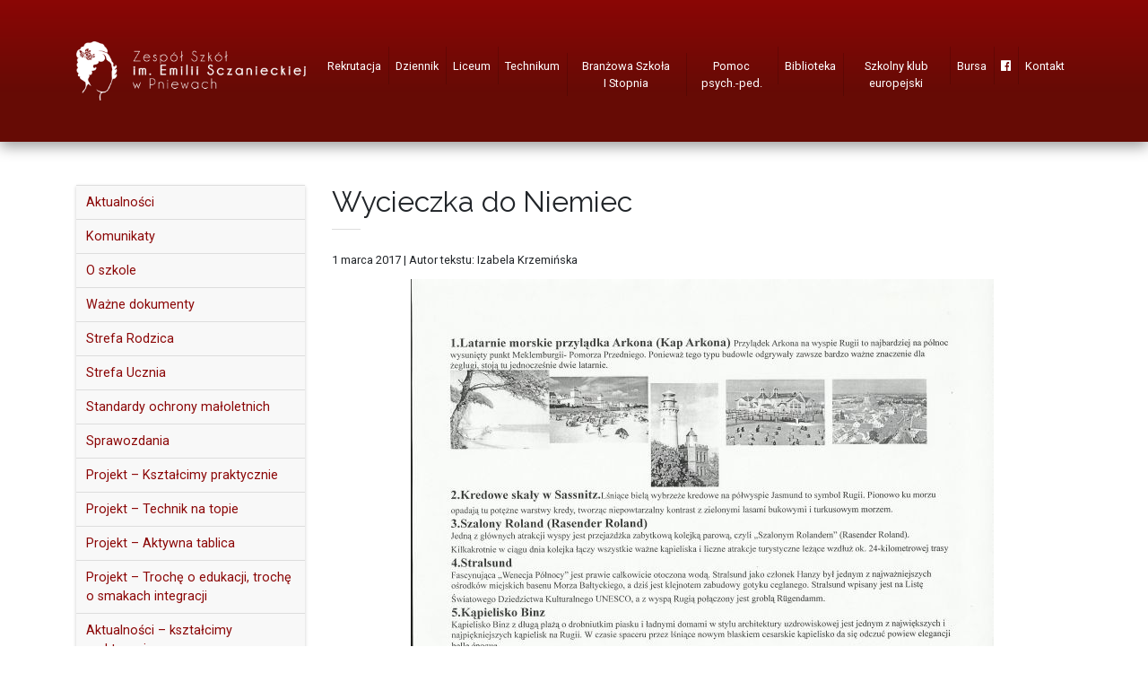

--- FILE ---
content_type: text/html; charset=UTF-8
request_url: https://zespolszkolpniewy.pl/2017/03/2442/
body_size: 15507
content:
<!DOCTYPE html>
<html lang="pl-PL">
<head>
<meta charset="UTF-8" />
<title>Wycieczka do Niemiec - Zespół Szkół im. Emilii Sczanieckiej w Pniewach</title>
<meta name="viewport" content="width=device-width, initial-scale=1.0" />
<meta name='robots' content='index, follow, max-image-preview:large, max-snippet:-1, max-video-preview:-1' />

	<!-- This site is optimized with the Yoast SEO plugin v26.5 - https://yoast.com/wordpress/plugins/seo/ -->
	<link rel="canonical" href="https://zespolszkolpniewy.pl/2017/03/2442/" />
	<meta property="og:locale" content="pl_PL" />
	<meta property="og:type" content="article" />
	<meta property="og:title" content="Wycieczka do Niemiec - Zespół Szkół im. Emilii Sczanieckiej w Pniewach" />
	<meta property="og:description" content="Zapraszam wszystkich do&nbsp;udziału w&nbsp;3-dniowej wycieczce do&nbsp;Niemiec. Proszę o&nbsp; deklarację do&nbsp;7.marca wraz z&nbsp;wpłatą 100 zł. Koszt wycieczki: około 350 &#8211; 400 zl [&hellip;]" />
	<meta property="og:url" content="https://zespolszkolpniewy.pl/2017/03/2442/" />
	<meta property="og:site_name" content="Zespół Szkół im. Emilii Sczanieckiej w Pniewach" />
	<meta property="article:published_time" content="2017-03-01T13:20:14+00:00" />
	<meta property="og:image" content="https://zespolszkolpniewy.pl/wp-content/uploads/2017/03/Wycieczka-Vorpommern-1a.jpg" />
	<meta property="og:image:width" content="650" />
	<meta property="og:image:height" content="460" />
	<meta property="og:image:type" content="image/jpeg" />
	<meta name="author" content="FK" />
	<meta name="twitter:card" content="summary_large_image" />
	<meta name="twitter:label1" content="Napisane przez" />
	<meta name="twitter:data1" content="FK" />
	<script type="application/ld+json" class="yoast-schema-graph">{"@context":"https://schema.org","@graph":[{"@type":"WebPage","@id":"https://zespolszkolpniewy.pl/2017/03/2442/","url":"https://zespolszkolpniewy.pl/2017/03/2442/","name":"Wycieczka do Niemiec - Zespół Szkół im. Emilii Sczanieckiej w Pniewach","isPartOf":{"@id":"https://zespolszkolpniewy.pl/#website"},"primaryImageOfPage":{"@id":"https://zespolszkolpniewy.pl/2017/03/2442/#primaryimage"},"image":{"@id":"https://zespolszkolpniewy.pl/2017/03/2442/#primaryimage"},"thumbnailUrl":"https://zespolszkolpniewy.pl/wp-content/uploads/2017/03/Wycieczka-Vorpommern-1a.jpg","datePublished":"2017-03-01T13:20:14+00:00","author":{"@id":"https://zespolszkolpniewy.pl/#/schema/person/b2612e42ec5dd23c0ad4ded238808eda"},"breadcrumb":{"@id":"https://zespolszkolpniewy.pl/2017/03/2442/#breadcrumb"},"inLanguage":"pl-PL","potentialAction":[{"@type":"ReadAction","target":["https://zespolszkolpniewy.pl/2017/03/2442/"]}]},{"@type":"ImageObject","inLanguage":"pl-PL","@id":"https://zespolszkolpniewy.pl/2017/03/2442/#primaryimage","url":"https://zespolszkolpniewy.pl/wp-content/uploads/2017/03/Wycieczka-Vorpommern-1a.jpg","contentUrl":"https://zespolszkolpniewy.pl/wp-content/uploads/2017/03/Wycieczka-Vorpommern-1a.jpg","width":650,"height":460},{"@type":"BreadcrumbList","@id":"https://zespolszkolpniewy.pl/2017/03/2442/#breadcrumb","itemListElement":[{"@type":"ListItem","position":1,"name":"Strona główna","item":"https://zespolszkolpniewy.pl/"},{"@type":"ListItem","position":2,"name":"Wycieczka do&nbsp;Niemiec"}]},{"@type":"WebSite","@id":"https://zespolszkolpniewy.pl/#website","url":"https://zespolszkolpniewy.pl/","name":"Zespół Szkół im. Emilii Sczanieckiej w Pniewach","description":"","potentialAction":[{"@type":"SearchAction","target":{"@type":"EntryPoint","urlTemplate":"https://zespolszkolpniewy.pl/?s={search_term_string}"},"query-input":{"@type":"PropertyValueSpecification","valueRequired":true,"valueName":"search_term_string"}}],"inLanguage":"pl-PL"},{"@type":"Person","@id":"https://zespolszkolpniewy.pl/#/schema/person/b2612e42ec5dd23c0ad4ded238808eda","name":"FK","image":{"@type":"ImageObject","inLanguage":"pl-PL","@id":"https://zespolszkolpniewy.pl/#/schema/person/image/","url":"https://secure.gravatar.com/avatar/3780e7f80f5030b96980cda4a816c7425566dcc96907cf346d8ae58f558e9bdc?s=96&d=mm&r=g","contentUrl":"https://secure.gravatar.com/avatar/3780e7f80f5030b96980cda4a816c7425566dcc96907cf346d8ae58f558e9bdc?s=96&d=mm&r=g","caption":"FK"},"url":"https://zespolszkolpniewy.pl/author/admin_f/"}]}</script>
	<!-- / Yoast SEO plugin. -->


<link rel='dns-prefetch' href='//fonts.googleapis.com' />
<link rel='dns-prefetch' href='//use.fontawesome.com' />
<link rel="alternate" type="application/rss+xml" title="Zespół Szkół im. Emilii Sczanieckiej w Pniewach &raquo; Wycieczka do&nbsp;Niemiec Kanał z komentarzami" href="https://zespolszkolpniewy.pl/2017/03/2442/feed/" />
<link rel="alternate" title="oEmbed (JSON)" type="application/json+oembed" href="https://zespolszkolpniewy.pl/wp-json/oembed/1.0/embed?url=https%3A%2F%2Fzespolszkolpniewy.pl%2F2017%2F03%2F2442%2F" />
<link rel="alternate" title="oEmbed (XML)" type="text/xml+oembed" href="https://zespolszkolpniewy.pl/wp-json/oembed/1.0/embed?url=https%3A%2F%2Fzespolszkolpniewy.pl%2F2017%2F03%2F2442%2F&#038;format=xml" />
<style id='wp-img-auto-sizes-contain-inline-css' type='text/css'>
img:is([sizes=auto i],[sizes^="auto," i]){contain-intrinsic-size:3000px 1500px}
/*# sourceURL=wp-img-auto-sizes-contain-inline-css */
</style>
<style id='wp-emoji-styles-inline-css' type='text/css'>

	img.wp-smiley, img.emoji {
		display: inline !important;
		border: none !important;
		box-shadow: none !important;
		height: 1em !important;
		width: 1em !important;
		margin: 0 0.07em !important;
		vertical-align: -0.1em !important;
		background: none !important;
		padding: 0 !important;
	}
/*# sourceURL=wp-emoji-styles-inline-css */
</style>
<style id='wp-block-library-inline-css' type='text/css'>
:root{--wp-block-synced-color:#7a00df;--wp-block-synced-color--rgb:122,0,223;--wp-bound-block-color:var(--wp-block-synced-color);--wp-editor-canvas-background:#ddd;--wp-admin-theme-color:#007cba;--wp-admin-theme-color--rgb:0,124,186;--wp-admin-theme-color-darker-10:#006ba1;--wp-admin-theme-color-darker-10--rgb:0,107,160.5;--wp-admin-theme-color-darker-20:#005a87;--wp-admin-theme-color-darker-20--rgb:0,90,135;--wp-admin-border-width-focus:2px}@media (min-resolution:192dpi){:root{--wp-admin-border-width-focus:1.5px}}.wp-element-button{cursor:pointer}:root .has-very-light-gray-background-color{background-color:#eee}:root .has-very-dark-gray-background-color{background-color:#313131}:root .has-very-light-gray-color{color:#eee}:root .has-very-dark-gray-color{color:#313131}:root .has-vivid-green-cyan-to-vivid-cyan-blue-gradient-background{background:linear-gradient(135deg,#00d084,#0693e3)}:root .has-purple-crush-gradient-background{background:linear-gradient(135deg,#34e2e4,#4721fb 50%,#ab1dfe)}:root .has-hazy-dawn-gradient-background{background:linear-gradient(135deg,#faaca8,#dad0ec)}:root .has-subdued-olive-gradient-background{background:linear-gradient(135deg,#fafae1,#67a671)}:root .has-atomic-cream-gradient-background{background:linear-gradient(135deg,#fdd79a,#004a59)}:root .has-nightshade-gradient-background{background:linear-gradient(135deg,#330968,#31cdcf)}:root .has-midnight-gradient-background{background:linear-gradient(135deg,#020381,#2874fc)}:root{--wp--preset--font-size--normal:16px;--wp--preset--font-size--huge:42px}.has-regular-font-size{font-size:1em}.has-larger-font-size{font-size:2.625em}.has-normal-font-size{font-size:var(--wp--preset--font-size--normal)}.has-huge-font-size{font-size:var(--wp--preset--font-size--huge)}.has-text-align-center{text-align:center}.has-text-align-left{text-align:left}.has-text-align-right{text-align:right}.has-fit-text{white-space:nowrap!important}#end-resizable-editor-section{display:none}.aligncenter{clear:both}.items-justified-left{justify-content:flex-start}.items-justified-center{justify-content:center}.items-justified-right{justify-content:flex-end}.items-justified-space-between{justify-content:space-between}.screen-reader-text{border:0;clip-path:inset(50%);height:1px;margin:-1px;overflow:hidden;padding:0;position:absolute;width:1px;word-wrap:normal!important}.screen-reader-text:focus{background-color:#ddd;clip-path:none;color:#444;display:block;font-size:1em;height:auto;left:5px;line-height:normal;padding:15px 23px 14px;text-decoration:none;top:5px;width:auto;z-index:100000}html :where(.has-border-color){border-style:solid}html :where([style*=border-top-color]){border-top-style:solid}html :where([style*=border-right-color]){border-right-style:solid}html :where([style*=border-bottom-color]){border-bottom-style:solid}html :where([style*=border-left-color]){border-left-style:solid}html :where([style*=border-width]){border-style:solid}html :where([style*=border-top-width]){border-top-style:solid}html :where([style*=border-right-width]){border-right-style:solid}html :where([style*=border-bottom-width]){border-bottom-style:solid}html :where([style*=border-left-width]){border-left-style:solid}html :where(img[class*=wp-image-]){height:auto;max-width:100%}:where(figure){margin:0 0 1em}html :where(.is-position-sticky){--wp-admin--admin-bar--position-offset:var(--wp-admin--admin-bar--height,0px)}@media screen and (max-width:600px){html :where(.is-position-sticky){--wp-admin--admin-bar--position-offset:0px}}

/*# sourceURL=wp-block-library-inline-css */
</style><style id='global-styles-inline-css' type='text/css'>
:root{--wp--preset--aspect-ratio--square: 1;--wp--preset--aspect-ratio--4-3: 4/3;--wp--preset--aspect-ratio--3-4: 3/4;--wp--preset--aspect-ratio--3-2: 3/2;--wp--preset--aspect-ratio--2-3: 2/3;--wp--preset--aspect-ratio--16-9: 16/9;--wp--preset--aspect-ratio--9-16: 9/16;--wp--preset--color--black: #000000;--wp--preset--color--cyan-bluish-gray: #abb8c3;--wp--preset--color--white: #ffffff;--wp--preset--color--pale-pink: #f78da7;--wp--preset--color--vivid-red: #cf2e2e;--wp--preset--color--luminous-vivid-orange: #ff6900;--wp--preset--color--luminous-vivid-amber: #fcb900;--wp--preset--color--light-green-cyan: #7bdcb5;--wp--preset--color--vivid-green-cyan: #00d084;--wp--preset--color--pale-cyan-blue: #8ed1fc;--wp--preset--color--vivid-cyan-blue: #0693e3;--wp--preset--color--vivid-purple: #9b51e0;--wp--preset--gradient--vivid-cyan-blue-to-vivid-purple: linear-gradient(135deg,rgb(6,147,227) 0%,rgb(155,81,224) 100%);--wp--preset--gradient--light-green-cyan-to-vivid-green-cyan: linear-gradient(135deg,rgb(122,220,180) 0%,rgb(0,208,130) 100%);--wp--preset--gradient--luminous-vivid-amber-to-luminous-vivid-orange: linear-gradient(135deg,rgb(252,185,0) 0%,rgb(255,105,0) 100%);--wp--preset--gradient--luminous-vivid-orange-to-vivid-red: linear-gradient(135deg,rgb(255,105,0) 0%,rgb(207,46,46) 100%);--wp--preset--gradient--very-light-gray-to-cyan-bluish-gray: linear-gradient(135deg,rgb(238,238,238) 0%,rgb(169,184,195) 100%);--wp--preset--gradient--cool-to-warm-spectrum: linear-gradient(135deg,rgb(74,234,220) 0%,rgb(151,120,209) 20%,rgb(207,42,186) 40%,rgb(238,44,130) 60%,rgb(251,105,98) 80%,rgb(254,248,76) 100%);--wp--preset--gradient--blush-light-purple: linear-gradient(135deg,rgb(255,206,236) 0%,rgb(152,150,240) 100%);--wp--preset--gradient--blush-bordeaux: linear-gradient(135deg,rgb(254,205,165) 0%,rgb(254,45,45) 50%,rgb(107,0,62) 100%);--wp--preset--gradient--luminous-dusk: linear-gradient(135deg,rgb(255,203,112) 0%,rgb(199,81,192) 50%,rgb(65,88,208) 100%);--wp--preset--gradient--pale-ocean: linear-gradient(135deg,rgb(255,245,203) 0%,rgb(182,227,212) 50%,rgb(51,167,181) 100%);--wp--preset--gradient--electric-grass: linear-gradient(135deg,rgb(202,248,128) 0%,rgb(113,206,126) 100%);--wp--preset--gradient--midnight: linear-gradient(135deg,rgb(2,3,129) 0%,rgb(40,116,252) 100%);--wp--preset--font-size--small: 13px;--wp--preset--font-size--medium: 20px;--wp--preset--font-size--large: 36px;--wp--preset--font-size--x-large: 42px;--wp--preset--spacing--20: 0.44rem;--wp--preset--spacing--30: 0.67rem;--wp--preset--spacing--40: 1rem;--wp--preset--spacing--50: 1.5rem;--wp--preset--spacing--60: 2.25rem;--wp--preset--spacing--70: 3.38rem;--wp--preset--spacing--80: 5.06rem;--wp--preset--shadow--natural: 6px 6px 9px rgba(0, 0, 0, 0.2);--wp--preset--shadow--deep: 12px 12px 50px rgba(0, 0, 0, 0.4);--wp--preset--shadow--sharp: 6px 6px 0px rgba(0, 0, 0, 0.2);--wp--preset--shadow--outlined: 6px 6px 0px -3px rgb(255, 255, 255), 6px 6px rgb(0, 0, 0);--wp--preset--shadow--crisp: 6px 6px 0px rgb(0, 0, 0);}:where(.is-layout-flex){gap: 0.5em;}:where(.is-layout-grid){gap: 0.5em;}body .is-layout-flex{display: flex;}.is-layout-flex{flex-wrap: wrap;align-items: center;}.is-layout-flex > :is(*, div){margin: 0;}body .is-layout-grid{display: grid;}.is-layout-grid > :is(*, div){margin: 0;}:where(.wp-block-columns.is-layout-flex){gap: 2em;}:where(.wp-block-columns.is-layout-grid){gap: 2em;}:where(.wp-block-post-template.is-layout-flex){gap: 1.25em;}:where(.wp-block-post-template.is-layout-grid){gap: 1.25em;}.has-black-color{color: var(--wp--preset--color--black) !important;}.has-cyan-bluish-gray-color{color: var(--wp--preset--color--cyan-bluish-gray) !important;}.has-white-color{color: var(--wp--preset--color--white) !important;}.has-pale-pink-color{color: var(--wp--preset--color--pale-pink) !important;}.has-vivid-red-color{color: var(--wp--preset--color--vivid-red) !important;}.has-luminous-vivid-orange-color{color: var(--wp--preset--color--luminous-vivid-orange) !important;}.has-luminous-vivid-amber-color{color: var(--wp--preset--color--luminous-vivid-amber) !important;}.has-light-green-cyan-color{color: var(--wp--preset--color--light-green-cyan) !important;}.has-vivid-green-cyan-color{color: var(--wp--preset--color--vivid-green-cyan) !important;}.has-pale-cyan-blue-color{color: var(--wp--preset--color--pale-cyan-blue) !important;}.has-vivid-cyan-blue-color{color: var(--wp--preset--color--vivid-cyan-blue) !important;}.has-vivid-purple-color{color: var(--wp--preset--color--vivid-purple) !important;}.has-black-background-color{background-color: var(--wp--preset--color--black) !important;}.has-cyan-bluish-gray-background-color{background-color: var(--wp--preset--color--cyan-bluish-gray) !important;}.has-white-background-color{background-color: var(--wp--preset--color--white) !important;}.has-pale-pink-background-color{background-color: var(--wp--preset--color--pale-pink) !important;}.has-vivid-red-background-color{background-color: var(--wp--preset--color--vivid-red) !important;}.has-luminous-vivid-orange-background-color{background-color: var(--wp--preset--color--luminous-vivid-orange) !important;}.has-luminous-vivid-amber-background-color{background-color: var(--wp--preset--color--luminous-vivid-amber) !important;}.has-light-green-cyan-background-color{background-color: var(--wp--preset--color--light-green-cyan) !important;}.has-vivid-green-cyan-background-color{background-color: var(--wp--preset--color--vivid-green-cyan) !important;}.has-pale-cyan-blue-background-color{background-color: var(--wp--preset--color--pale-cyan-blue) !important;}.has-vivid-cyan-blue-background-color{background-color: var(--wp--preset--color--vivid-cyan-blue) !important;}.has-vivid-purple-background-color{background-color: var(--wp--preset--color--vivid-purple) !important;}.has-black-border-color{border-color: var(--wp--preset--color--black) !important;}.has-cyan-bluish-gray-border-color{border-color: var(--wp--preset--color--cyan-bluish-gray) !important;}.has-white-border-color{border-color: var(--wp--preset--color--white) !important;}.has-pale-pink-border-color{border-color: var(--wp--preset--color--pale-pink) !important;}.has-vivid-red-border-color{border-color: var(--wp--preset--color--vivid-red) !important;}.has-luminous-vivid-orange-border-color{border-color: var(--wp--preset--color--luminous-vivid-orange) !important;}.has-luminous-vivid-amber-border-color{border-color: var(--wp--preset--color--luminous-vivid-amber) !important;}.has-light-green-cyan-border-color{border-color: var(--wp--preset--color--light-green-cyan) !important;}.has-vivid-green-cyan-border-color{border-color: var(--wp--preset--color--vivid-green-cyan) !important;}.has-pale-cyan-blue-border-color{border-color: var(--wp--preset--color--pale-cyan-blue) !important;}.has-vivid-cyan-blue-border-color{border-color: var(--wp--preset--color--vivid-cyan-blue) !important;}.has-vivid-purple-border-color{border-color: var(--wp--preset--color--vivid-purple) !important;}.has-vivid-cyan-blue-to-vivid-purple-gradient-background{background: var(--wp--preset--gradient--vivid-cyan-blue-to-vivid-purple) !important;}.has-light-green-cyan-to-vivid-green-cyan-gradient-background{background: var(--wp--preset--gradient--light-green-cyan-to-vivid-green-cyan) !important;}.has-luminous-vivid-amber-to-luminous-vivid-orange-gradient-background{background: var(--wp--preset--gradient--luminous-vivid-amber-to-luminous-vivid-orange) !important;}.has-luminous-vivid-orange-to-vivid-red-gradient-background{background: var(--wp--preset--gradient--luminous-vivid-orange-to-vivid-red) !important;}.has-very-light-gray-to-cyan-bluish-gray-gradient-background{background: var(--wp--preset--gradient--very-light-gray-to-cyan-bluish-gray) !important;}.has-cool-to-warm-spectrum-gradient-background{background: var(--wp--preset--gradient--cool-to-warm-spectrum) !important;}.has-blush-light-purple-gradient-background{background: var(--wp--preset--gradient--blush-light-purple) !important;}.has-blush-bordeaux-gradient-background{background: var(--wp--preset--gradient--blush-bordeaux) !important;}.has-luminous-dusk-gradient-background{background: var(--wp--preset--gradient--luminous-dusk) !important;}.has-pale-ocean-gradient-background{background: var(--wp--preset--gradient--pale-ocean) !important;}.has-electric-grass-gradient-background{background: var(--wp--preset--gradient--electric-grass) !important;}.has-midnight-gradient-background{background: var(--wp--preset--gradient--midnight) !important;}.has-small-font-size{font-size: var(--wp--preset--font-size--small) !important;}.has-medium-font-size{font-size: var(--wp--preset--font-size--medium) !important;}.has-large-font-size{font-size: var(--wp--preset--font-size--large) !important;}.has-x-large-font-size{font-size: var(--wp--preset--font-size--x-large) !important;}
/*# sourceURL=global-styles-inline-css */
</style>

<style id='classic-theme-styles-inline-css' type='text/css'>
/*! This file is auto-generated */
.wp-block-button__link{color:#fff;background-color:#32373c;border-radius:9999px;box-shadow:none;text-decoration:none;padding:calc(.667em + 2px) calc(1.333em + 2px);font-size:1.125em}.wp-block-file__button{background:#32373c;color:#fff;text-decoration:none}
/*# sourceURL=/wp-includes/css/classic-themes.min.css */
</style>
<link rel='stylesheet' id='contact-form-7-bootstrap-style-css' href='https://zespolszkolpniewy.pl/wp-content/plugins/bootstrap-for-contact-form-7/assets/dist/css/style.min.css?ver=cafd01deb9d89d99a88ce401d0a60393' type='text/css' media='all' />
<link rel='stylesheet' id='da-frontend-css' href='https://zespolszkolpniewy.pl/wp-content/plugins/download-attachments/css/frontend.css?ver=1.3.1' type='text/css' media='all' />
<link rel='stylesheet' id='responsive-lightbox-swipebox-css' href='https://zespolszkolpniewy.pl/wp-content/plugins/responsive-lightbox/assets/swipebox/swipebox.min.css?ver=1.5.2' type='text/css' media='all' />
<link rel='stylesheet' id='fonts-css' href='https://fonts.googleapis.com/css?family=Raleway%3A300%2C300i%2C400%2C400i%2C600%2C600i%2C700%2C700i%7CRoboto%3A300%2C300i%2C400%2C400i%2C700%2C700i&#038;subset=latin-ext&#038;ver=cafd01deb9d89d99a88ce401d0a60393' type='text/css' media='all' />
<link rel='stylesheet' id='fa-css' href='https://use.fontawesome.com/releases/v5.7.2/css/all.css?ver=cafd01deb9d89d99a88ce401d0a60393' type='text/css' media='all' />
<link rel='stylesheet' id='bootstrap-css' href='https://zespolszkolpniewy.pl/wp-content/themes/zs2019/bootstrap/css/bootstrap.min.css?ver=cafd01deb9d89d99a88ce401d0a60393' type='text/css' media='all' />
<link rel='stylesheet' id='aos-css' href='https://zespolszkolpniewy.pl/wp-content/themes/zs2019/aos/aos.css?ver=cafd01deb9d89d99a88ce401d0a60393' type='text/css' media='all' />
<link rel='stylesheet' id='style-css' href='https://zespolszkolpniewy.pl/wp-content/themes/zs2019/style.css?ver=3' type='text/css' media='all' />
<script type="text/javascript" src="https://zespolszkolpniewy.pl/wp-includes/js/jquery/jquery.min.js?ver=3.7.1" id="jquery-core-js"></script>
<script type="text/javascript" src="https://zespolszkolpniewy.pl/wp-includes/js/jquery/jquery-migrate.min.js?ver=3.4.1" id="jquery-migrate-js"></script>
<script type="text/javascript" src="https://zespolszkolpniewy.pl/wp-content/plugins/responsive-lightbox/assets/swipebox/jquery.swipebox.min.js?ver=1.5.2" id="responsive-lightbox-swipebox-js"></script>
<script type="text/javascript" src="https://zespolszkolpniewy.pl/wp-includes/js/underscore.min.js?ver=1.13.7" id="underscore-js"></script>
<script type="text/javascript" src="https://zespolszkolpniewy.pl/wp-content/plugins/responsive-lightbox/assets/infinitescroll/infinite-scroll.pkgd.min.js?ver=4.0.1" id="responsive-lightbox-infinite-scroll-js"></script>
<script type="text/javascript" id="responsive-lightbox-js-before">
/* <![CDATA[ */
var rlArgs = {"script":"swipebox","selector":"lightbox","customEvents":"","activeGalleries":true,"animation":true,"hideCloseButtonOnMobile":false,"removeBarsOnMobile":false,"hideBars":true,"hideBarsDelay":5000,"videoMaxWidth":1080,"useSVG":true,"loopAtEnd":false,"woocommerce_gallery":false,"ajaxurl":"https:\/\/zespolszkolpniewy.pl\/wp-admin\/admin-ajax.php","nonce":"b8fe501840","preview":false,"postId":2442,"scriptExtension":false};

//# sourceURL=responsive-lightbox-js-before
/* ]]> */
</script>
<script type="text/javascript" src="https://zespolszkolpniewy.pl/wp-content/plugins/responsive-lightbox/js/front.js?ver=2.5.3" id="responsive-lightbox-js"></script>
<script type="text/javascript" src="https://zespolszkolpniewy.pl/wp-content/themes/zs2019/bootstrap/js/bootstrap.min.js?ver=cafd01deb9d89d99a88ce401d0a60393" id="bootstrap-js"></script>
<script type="text/javascript" src="https://zespolszkolpniewy.pl/wp-content/themes/zs2019/aos/aos.js?ver=cafd01deb9d89d99a88ce401d0a60393" id="aos-js"></script>
<script type="text/javascript" src="https://zespolszkolpniewy.pl/wp-content/themes/zs2019/scripts.js?ver=cafd01deb9d89d99a88ce401d0a60393" id="theme-scripts-js"></script>
<link rel="https://api.w.org/" href="https://zespolszkolpniewy.pl/wp-json/" /><link rel="alternate" title="JSON" type="application/json" href="https://zespolszkolpniewy.pl/wp-json/wp/v2/posts/2442" /><link rel="EditURI" type="application/rsd+xml" title="RSD" href="https://zespolszkolpniewy.pl/xmlrpc.php?rsd" />

<link rel='shortlink' href='https://zespolszkolpniewy.pl/?p=2442' />
<script type="text/javascript">
(function(url){
	if(/(?:Chrome\/26\.0\.1410\.63 Safari\/537\.31|WordfenceTestMonBot)/.test(navigator.userAgent)){ return; }
	var addEvent = function(evt, handler) {
		if (window.addEventListener) {
			document.addEventListener(evt, handler, false);
		} else if (window.attachEvent) {
			document.attachEvent('on' + evt, handler);
		}
	};
	var removeEvent = function(evt, handler) {
		if (window.removeEventListener) {
			document.removeEventListener(evt, handler, false);
		} else if (window.detachEvent) {
			document.detachEvent('on' + evt, handler);
		}
	};
	var evts = 'contextmenu dblclick drag dragend dragenter dragleave dragover dragstart drop keydown keypress keyup mousedown mousemove mouseout mouseover mouseup mousewheel scroll'.split(' ');
	var logHuman = function() {
		if (window.wfLogHumanRan) { return; }
		window.wfLogHumanRan = true;
		var wfscr = document.createElement('script');
		wfscr.type = 'text/javascript';
		wfscr.async = true;
		wfscr.src = url + '&r=' + Math.random();
		(document.getElementsByTagName('head')[0]||document.getElementsByTagName('body')[0]).appendChild(wfscr);
		for (var i = 0; i < evts.length; i++) {
			removeEvent(evts[i], logHuman);
		}
	};
	for (var i = 0; i < evts.length; i++) {
		addEvent(evts[i], logHuman);
	}
})('//zespolszkolpniewy.pl/?wordfence_lh=1&hid=0F8EC5159C0BBB435A654C282B49F937');
</script>		<style type="text/css">
			div.wpcf7 .ajax-loader {
				background-image: url('https://zespolszkolpniewy.pl/wp-content/plugins/contact-form-7/images/ajax-loader.gif');
			}
		</style>
		<link rel='stylesheet' id='mediaelement-css' href='https://zespolszkolpniewy.pl/wp-includes/js/mediaelement/mediaelementplayer-legacy.min.css?ver=4.2.17' type='text/css' media='all' />
<link rel='stylesheet' id='wp-mediaelement-css' href='https://zespolszkolpniewy.pl/wp-includes/js/mediaelement/wp-mediaelement.min.css?ver=cafd01deb9d89d99a88ce401d0a60393' type='text/css' media='all' />
</head>

<body class="wp-singular post-template-default single single-post postid-2442 single-format-standard wp-theme-zs2019">

<div id="fb-root"></div>
<script async defer crossorigin="anonymous" src="https://connect.facebook.net/pl_PL/sdk.js#xfbml=1&version=v3.2&autoLogAppEvents=1"></script>

<nav class="navbar navbar-dark navbar-expand-md sticky-top red-gradient py-md-0">
	<div class="container justify-content-between">
		<a class="navbar-brand py-0 py-md-3" href="https://zespolszkolpniewy.pl"><img src="https://zespolszkolpniewy.pl/wp-content/themes/zs2019/img/logo.png" alt="Zespół Szkół im. Emilii Sczanieckiej w Pniewach" class="img-fluid header-logo" /></a>
		<button class="navbar-toggler float-right" type="button" data-toggle="collapse" data-target="#navbarMenu" aria-controls="navbarMenu" aria-expanded="false" aria-label="menu">
			<span class="navbar-toggler-icon"></span>
		</button>
		<div class="collapse navbar-collapse mx-auto" id="navbarMenu">
			<ul id="menu-menu-gorne" class="navbar-nav ml-auto text-center"><li id="menu-item-17949" class="menu-item menu-item-type-post_type menu-item-object-page menu-item-has-children menu-item-17949 nav-item dropdown"><a href="https://zespolszkolpniewy.pl/rekrutacja/" class="nav-link dropdown-toggle" data-toggle="dropdown">Rekrutacja</a>
<div class="dropdown-menu">
<a href="https://zespolszkolpniewy.pl/rekrutacja/typy-szkol/" class=" dropdown-item">Typy szkół</a><a href="https://zespolszkolpniewy.pl/rekrutacja/zasady-rekrutacji/" class=" dropdown-item">Zasady rekrutacji</a><a href="https://zespolszkolpniewy.pl/rekrutacja/terminarz/" class=" dropdown-item">Terminarz</a><a href="https://zespolszkolpniewy.pl/rekrutacja/pliki-do-pobrania/" class=" dropdown-item">Pliki do&nbsp;pobrania</a><a href="https://zespolszkolpniewy.pl/rekrutacja/drzwi-otwarte/" class=" dropdown-item">Drzwi Otwarte</a></div>
</li>
<li id="menu-item-218" class="menu-item menu-item-type-custom menu-item-object-custom menu-item-218 nav-item"><a href="https://uonetplus.vulcan.net.pl/pniewy" class="nav-link">Dziennik</a></li>
<li id="menu-item-9969" class="menu-item menu-item-type-post_type menu-item-object-page menu-item-has-children menu-item-9969 nav-item dropdown"><a href="https://zespolszkolpniewy.pl/struktura-szkoly/liceum/" class="nav-link dropdown-toggle" data-toggle="dropdown">Liceum</a>
<div class="dropdown-menu">
<a href="https://zespolszkolpniewy.pl/kategoria/liceum/" class=" dropdown-item">Aktualności</a><a href="https://zespolszkolpniewy.pl/statut-lo/" class=" dropdown-item">Statut LO</a><a href="https://zespolszkolpniewy.pl/pso-2/" class=" dropdown-item">PZO</a><a href="https://zespolszkolpniewy.pl/podreczniki-licum/" class=" dropdown-item">Podręczniki</a><a href="https://zespolszkolpniewy.pl/struktura-szkoly/liceum/" class=" dropdown-item">Profile</a><a href="https://zespolszkolpniewy.pl/struktura-szkoly/liceum/profil-europejski/" class=" dropdown-item">&#8211; Profil europejski</a><a href="https://zespolszkolpniewy.pl/struktura-szkoly/liceum/profil-prawno-administracyjny-humanistyczny/" class=" dropdown-item">&#8211; Profil prawno-administracyjny (humanistyczny)</a><a href="https://zespolszkolpniewy.pl/struktura-szkoly/liceum/klasa-matematyczna/" class=" dropdown-item">&#8211; Profil matematyczno-informatyczny</a><a href="https://zespolszkolpniewy.pl/struktura-szkoly/liceum/profil-opw/" class=" dropdown-item">&#8211; Oddział Przygotowania Wojskowego (OPW)</a><a href="https://zespolszkolpniewy.pl/struktura-szkoly/liceum/profil-biologiczno-chemiczny/" class=" dropdown-item">&#8211; Profil biologiczno-chemiczny</a></div>
</li>
<li id="menu-item-9968" class="menu-item menu-item-type-post_type menu-item-object-page menu-item-has-children menu-item-9968 nav-item dropdown"><a href="https://zespolszkolpniewy.pl/struktura-szkoly/technikum/" class="nav-link dropdown-toggle" data-toggle="dropdown">Technikum</a>
<div class="dropdown-menu">
<a href="https://zespolszkolpniewy.pl/kategoria/technikum/" class=" dropdown-item">Aktualności</a><a href="https://zespolszkolpniewy.pl/statut-technikum-2/" class=" dropdown-item">Statut Technikum</a><a href="https://zespolszkolpniewy.pl/pso-3/" class=" dropdown-item">PZO</a><a href="https://zespolszkolpniewy.pl/podreczniki-2/" class=" dropdown-item">Podręczniki</a><a href="https://zespolszkolpniewy.pl/technikum-zywienia-i-uslug-gastronomicznych/" class=" dropdown-item">Technikum żywienia i&nbsp;usług gastronomicznych</a><a href="https://zespolszkolpniewy.pl/technikum-logistyczne/" class=" dropdown-item">Technikum logistyczne</a><a href="https://zespolszkolpniewy.pl/technikum-ekonomiczne/" class=" dropdown-item">Technikum ekonomiczne</a><a href="https://zespolszkolpniewy.pl/technikum-mechatroniczne/" class=" dropdown-item">Technikum mechatroniczne</a><a href="https://zespolszkolpniewy.pl/struktura-szkoly/technikum/harmonogram-praktyk-technikum/" class=" dropdown-item">Harmonogram praktyk</a></div>
</li>
<li id="menu-item-9967" class="menu-item menu-item-type-post_type menu-item-object-page menu-item-has-children menu-item-9967 nav-item dropdown"><a href="https://zespolszkolpniewy.pl/struktura-szkoly/szkola-branzowa/" class="nav-link dropdown-toggle" data-toggle="dropdown">Branżowa Szkoła I&nbsp;Stopnia</a>
<div class="dropdown-menu">
<a href="https://zespolszkolpniewy.pl/kategoria/szkola-branzowa/" class=" dropdown-item">Aktualności</a><a href="https://zespolszkolpniewy.pl/statut-szkoly-branzowej/" class=" dropdown-item">Statut Szkoły Branżowej</a><a href="https://zespolszkolpniewy.pl/pso-4/" class=" dropdown-item">PZO</a><a href="https://zespolszkolpniewy.pl/podreczniki-3/" class=" dropdown-item">Podręczniki</a><a href="https://zespolszkolpniewy.pl/harmonogram-kursow/" class=" dropdown-item">Harmonogram kursów</a><a href="https://zespolszkolpniewy.pl/zawody/" class=" dropdown-item">Zawody</a><a href="https://zespolszkolpniewy.pl/pracodawcy/" class=" dropdown-item">Pracodawcy</a></div>
</li>
<li id="menu-item-19986" class="menu-item menu-item-type-custom menu-item-object-custom menu-item-has-children menu-item-19986 nav-item dropdown"><a href="#" class="nav-link dropdown-toggle" data-toggle="dropdown">Pomoc psych.-ped.</a>
<div class="dropdown-menu">
<a href="https://zespolszkolpniewy.pl/poradnia-psychologiczno-pedagogiczna/" class=" dropdown-item">Poradnia Psychologiczno-Pedagogiczna</a><a href="https://zespolszkolpniewy.pl/pedagog-i-psycholog-szkolny/" class=" dropdown-item">Specjaliści szkolni</a><a href="https://zespolszkolpniewy.pl/program-wych-profilaktyczny/" class=" dropdown-item">Program wychowawczo-profilaktyczny</a><a href="https://zespolszkolpniewy.pl/uczniowie-ze-specjalnymi-potrzebami-edukacyjnymi/" class=" dropdown-item">Uczniowie ze&nbsp;specjalnymi potrzebami edukacyjnymi</a><a href="https://zespolszkolpniewy.pl/uczniowie-ze-specjalnymi-potrzebami-edukacyjnymi/uczen-zdolny/" class=" dropdown-item">Uczeń zdolny</a></div>
</li>
<li id="menu-item-16982" class="menu-item menu-item-type-custom menu-item-object-custom menu-item-has-children menu-item-16982 nav-item dropdown"><a href="#" class="nav-link dropdown-toggle" data-toggle="dropdown">Biblioteka</a>
<div class="dropdown-menu">
<a href="https://zespolszkolpniewy.pl/godziny-otwarcia-biblioteki/" class=" dropdown-item">Godziny otwarcia biblioteki</a><a href="https://zespolszkolpniewy.pl/regulamin-biblioteki/" class=" dropdown-item">Regulamin biblioteki</a><a href="https://zespolszkolpniewy.pl/kategoria/biblioteka/" class=" dropdown-item">Wydarzenia</a></div>
</li>
<li id="menu-item-33789" class="menu-item menu-item-type-taxonomy menu-item-object-category menu-item-33789 nav-item"><a href="https://zespolszkolpniewy.pl/kategoria/szkolny-klub-europejski/" class="nav-link">Szkolny klub europejski</a></li>
<li id="menu-item-13733" class="menu-item menu-item-type-custom menu-item-object-custom menu-item-13733 nav-item"><a href="http://bursapniewy.pl/" class="nav-link">Bursa</a></li>
<li id="menu-item-216" class="menu-item menu-item-type-custom menu-item-object-custom menu-item-216 nav-item"><a href="https://www.facebook.com/zspniewy/" class="nav-link"><i class="fab fa-facebook"></i></a></li>
<li id="menu-item-13934" class="menu-item menu-item-type-post_type menu-item-object-page menu-item-13934 nav-item"><a href="https://zespolszkolpniewy.pl/kontakt/" class="nav-link">Kontakt</a></li>
</ul>		</div>
	</div>
</nav>


<div class="container py-5">

	
<div class="row">

	<div class="col-md-8 col-lg-9 order-md-last">

		
			
			
			<article class="post">
				<h2 class="single-title">Wycieczka do&nbsp;Niemiec</h2>
								<div class="small post-details">
				<span>1 marca 2017</span>				 | 				<span>Autor tekstu: Izabela Krzemińska</span>				</div>
								<div class="entry text-justify">
																<img width="650" height="460" src="https://zespolszkolpniewy.pl/wp-content/uploads/2017/03/Wycieczka-Vorpommern-1a.jpg" class="img-responsive img-fluid post-icon center-block wp-post-image" alt="" decoding="async" fetchpriority="high" />															<p style="text-align: center;">Zapraszam wszystkich do&nbsp;udziału w&nbsp;3-dniowej wycieczce do&nbsp;Niemiec.<br />
Proszę o&nbsp; deklarację do&nbsp;7.marca wraz z&nbsp;wpłatą 100 zł.<br />
Koszt wycieczki: około 350 &#8211; 400 zl</p>
<p style="text-align: right;">Izabela Krzemińska</p>
<p style="text-align: right;"><span id="more-2442"></span></p>
<p style="text-align: left;"><img decoding="async" class="alignnone size-full wp-image-2441" src="http://zespolszkolpniewy.pl/wp-content/uploads/2017/03/Wycieczka-Vorpommern-1b.jpg" alt="" width="650" height="277" /></p>				</div>
				<div class="clearfix"></div>
			</article>
			
<!-- You can start editing here. -->


			<!-- If comments are open, but there are no comments. -->

	
	<div id="respond" class="comment-respond">
		<h3 id="reply-title" class="comment-reply-title">Dodaj komentarz <small><a rel="nofollow" id="cancel-comment-reply-link" href="/2017/03/2442/#respond" style="display:none;">Anuluj pisanie odpowiedzi</a></small></h3><form action="https://zespolszkolpniewy.pl/wp-comments-post.php" method="post" id="commentform" class="comment-form"><p class="comment-notes"><span id="email-notes">Twój adres e-mail nie zostanie opublikowany.</span> <span class="required-field-message">Wymagane pola są oznaczone <span class="required">*</span></span></p><p class="comment-form-comment"><label for="comment">Komentarz <span class="required">*</span></label> <textarea id="comment" name="comment" cols="45" rows="8" maxlength="65525" required="required"></textarea></p><p class="comment-form-author"><label for="author">Nazwa <span class="required">*</span></label> <input id="author" name="author" type="text" value="" size="30" maxlength="245" autocomplete="name" required="required" /></p>
<p class="comment-form-email"><label for="email">Adres e-mail <span class="required">*</span></label> <input id="email" name="email" type="text" value="" size="30" maxlength="100" aria-describedby="email-notes" autocomplete="email" required="required" /></p>
<p class="comment-form-url"><label for="url">Witryna internetowa</label> <input id="url" name="url" type="text" value="" size="30" maxlength="200" autocomplete="url" /></p>
<p class="form-submit"><input name="submit" type="submit" id="submit" class="submit" value="Komentarz wpisu" /> <input type='hidden' name='comment_post_ID' value='2442' id='comment_post_ID' />
<input type='hidden' name='comment_parent' id='comment_parent' value='0' />
</p></form>	</div><!-- #respond -->
							<div class="text-center"></div>
			
		
	</div>

	<div class="col-md-4 col-lg-3 order-md-first" data-aos="fade-right">

		<aside id="nav_menu-2" class="widget widget_nav_menu"><div class="menu-menu-boczne-container"><ul id="menu-menu-boczne" class="menu list-group"><li id="menu-item-19973" class="list-group-item menu-item menu-item-type-custom menu-item-object-custom menu-item-19973"><a href="/">Aktualności</a></li>
<li id="menu-item-11377" class="list-group-item menu-item menu-item-type-taxonomy menu-item-object-category menu-item-11377"><a href="https://zespolszkolpniewy.pl/kategoria/komunikaty/">Komunikaty</a></li>
<li id="menu-item-224" class="list-group-item menu-item menu-item-type-custom menu-item-object-custom menu-item-has-children menu-item-224"><a href="#">O&nbsp;szkole</a>
<ul class="sub-menu">
	<li id="menu-item-237" class="list-group-item menu-item menu-item-type-post_type menu-item-object-page menu-item-237"><a href="https://zespolszkolpniewy.pl/o-szkole/dyrekcja/">Dyrekcja</a></li>
	<li id="menu-item-239" class="list-group-item menu-item menu-item-type-post_type menu-item-object-page menu-item-239"><a href="https://zespolszkolpniewy.pl/o-szkole/rada-rodzicow/">Rada Rodziców</a></li>
	<li id="menu-item-240" class="list-group-item menu-item menu-item-type-post_type menu-item-object-page menu-item-240"><a href="https://zespolszkolpniewy.pl/o-szkole/patronka/">Patronka</a></li>
	<li id="menu-item-11414" class="list-group-item menu-item menu-item-type-post_type menu-item-object-page menu-item-11414"><a href="https://zespolszkolpniewy.pl/o-szkole/piesn-szkoly/">Pieśń szkoły</a></li>
	<li id="menu-item-264" class="list-group-item menu-item menu-item-type-post_type menu-item-object-page menu-item-264"><a href="https://zespolszkolpniewy.pl/o-szkole/historia-zespolu-szkol-zawodowych/">Historia Zespołu Szkół Zawodowych</a></li>
	<li id="menu-item-263" class="list-group-item menu-item menu-item-type-post_type menu-item-object-page menu-item-263"><a href="https://zespolszkolpniewy.pl/o-szkole/historia-powojenna/">Historia powojenna</a></li>
</ul>
</li>
<li id="menu-item-225" class="list-group-item menu-item menu-item-type-custom menu-item-object-custom menu-item-has-children menu-item-225"><a href="#">Ważne dokumenty</a>
<ul class="sub-menu">
	<li id="menu-item-244" class="list-group-item menu-item menu-item-type-post_type menu-item-object-page menu-item-244"><a href="https://zespolszkolpniewy.pl/pliki-do-pobrania-2/">Pliki do pobrania</a></li>
</ul>
</li>
<li id="menu-item-226" class="list-group-item menu-item menu-item-type-custom menu-item-object-custom menu-item-has-children menu-item-226"><a href="#">Strefa Rodzica</a>
<ul class="sub-menu">
	<li id="menu-item-268" class="list-group-item menu-item menu-item-type-custom menu-item-object-custom menu-item-268"><a href="https://uonetplus.vulcan.net.pl/pniewy">Logowanie do&nbsp;dziennika</a></li>
	<li id="menu-item-258" class="list-group-item menu-item menu-item-type-post_type menu-item-object-page menu-item-258"><a href="https://zespolszkolpniewy.pl/obsluga-dziennika/">Obsługa dziennika</a></li>
	<li id="menu-item-257" class="list-group-item menu-item menu-item-type-post_type menu-item-object-page menu-item-257"><a href="https://zespolszkolpniewy.pl/harmonogram-pracy-szkoly-2/">Harmonogram pracy szkoły</a></li>
	<li id="menu-item-259" class="list-group-item menu-item menu-item-type-post_type menu-item-object-page menu-item-259"><a href="https://zespolszkolpniewy.pl/kontakt/">Kontakt</a></li>
</ul>
</li>
<li id="menu-item-227" class="list-group-item menu-item menu-item-type-custom menu-item-object-custom menu-item-has-children menu-item-227"><a href="#">Strefa Ucznia</a>
<ul class="sub-menu">
	<li id="menu-item-267" class="list-group-item menu-item menu-item-type-custom menu-item-object-custom menu-item-267"><a href="https://uonetplus.vulcan.net.pl/pniewy">Logowanie do&nbsp;dziennika</a></li>
	<li id="menu-item-261" class="list-group-item menu-item menu-item-type-post_type menu-item-object-page menu-item-261"><a href="https://zespolszkolpniewy.pl/obsluga-dziennika/">Obsługa dziennika</a></li>
	<li id="menu-item-260" class="list-group-item menu-item menu-item-type-post_type menu-item-object-page menu-item-260"><a href="https://zespolszkolpniewy.pl/harmonogram-pracy-szkoly-2/">Harmonogram pracy szkoły</a></li>
	<li id="menu-item-4688" class="list-group-item menu-item menu-item-type-post_type menu-item-object-page menu-item-4688"><a href="https://zespolszkolpniewy.pl/egzamin-zawodowy/">Egzamin zawodowy</a></li>
	<li id="menu-item-4686" class="list-group-item menu-item menu-item-type-post_type menu-item-object-page menu-item-4686"><a href="https://zespolszkolpniewy.pl/matura/">Matura</a></li>
	<li id="menu-item-382" class="list-group-item menu-item menu-item-type-post_type menu-item-object-page menu-item-382"><a href="https://zespolszkolpniewy.pl/dowozy-i-odwozy/">Dowozy i odwozy</a></li>
	<li id="menu-item-14160" class="list-group-item menu-item menu-item-type-custom menu-item-object-custom menu-item-has-children menu-item-14160"><a href="#">Szkoła Branżowa I&nbsp;Stopnia</a>
	<ul class="sub-menu">
		<li id="menu-item-4809" class="list-group-item menu-item menu-item-type-post_type menu-item-object-page menu-item-4809"><a href="https://zespolszkolpniewy.pl/harmonogram-zajec-bursie/">Harmonogram zajęć w&nbsp;bursie</a></li>
	</ul>
</li>
</ul>
</li>
<li id="menu-item-28930" class="list-group-item menu-item menu-item-type-post_type menu-item-object-page menu-item-28930"><a href="https://zespolszkolpniewy.pl/zarzadzenie-dyrektora-nr-6-2020/">Standardy ochrony małoletnich</a></li>
<li id="menu-item-8246" class="list-group-item menu-item menu-item-type-post_type menu-item-object-page menu-item-8246"><a href="https://zespolszkolpniewy.pl/sprawozdania/">Sprawozdania</a></li>
<li id="menu-item-19949" class="list-group-item menu-item menu-item-type-post_type menu-item-object-page menu-item-has-children menu-item-19949"><a href="https://zespolszkolpniewy.pl/projekt-ksztalcimy-praktycznie/">Projekt – Kształcimy praktycznie</a>
<ul class="sub-menu">
	<li id="menu-item-19962" class="list-group-item menu-item menu-item-type-post_type menu-item-object-page menu-item-19962"><a href="https://zespolszkolpniewy.pl/projekt-ksztalcimy-praktycznie/harmonogram-szkolen/">Harmonogram szkoleń</a></li>
</ul>
</li>
<li id="menu-item-31107" class="list-group-item menu-item menu-item-type-post_type menu-item-object-page menu-item-31107"><a href="https://zespolszkolpniewy.pl/projekt-technik-na-topie/">Projekt – Technik na&nbsp;topie</a></li>
<li id="menu-item-34648" class="list-group-item menu-item menu-item-type-post_type menu-item-object-page menu-item-34648"><a href="https://zespolszkolpniewy.pl/projekt-aktywna-tablica/">Projekt – Aktywna tablica</a></li>
<li id="menu-item-35306" class="list-group-item menu-item menu-item-type-post_type menu-item-object-page menu-item-has-children menu-item-35306"><a href="https://zespolszkolpniewy.pl/projekt-troche-o-edukacji-troche-o-smakach-integracji/">Projekt – Trochę o&nbsp;edukacji, trochę o&nbsp;smakach integracji</a>
<ul class="sub-menu">
	<li id="menu-item-36654" class="list-group-item menu-item menu-item-type-post_type menu-item-object-page menu-item-36654"><a href="https://zespolszkolpniewy.pl/projekt-troche-o-edukacji-troche-o-smakach-integracji/o-projekcie/">O&nbsp;projekcie</a></li>
	<li id="menu-item-36655" class="list-group-item menu-item menu-item-type-taxonomy menu-item-object-category menu-item-36655"><a href="https://zespolszkolpniewy.pl/kategoria/projekt-troche-o-edukacji-troche-o-smakach-integracji/">Aktualności</a></li>
	<li id="menu-item-36653" class="list-group-item menu-item menu-item-type-post_type menu-item-object-page menu-item-36653"><a href="https://zespolszkolpniewy.pl/projekt-troche-o-edukacji-troche-o-smakach-integracji/harmonogram-zajec/">Harmonogram zajęć</a></li>
</ul>
</li>
<li id="menu-item-20023" class="list-group-item menu-item menu-item-type-taxonomy menu-item-object-category menu-item-20023"><a href="https://zespolszkolpniewy.pl/kategoria/projekt-ksztalcimy-praktycznie/">Aktualności &#8211; kształcimy praktycznie</a></li>
<li id="menu-item-13734" class="list-group-item menu-item menu-item-type-custom menu-item-object-custom menu-item-has-children menu-item-13734"><a href="#">Archiwum</a>
<ul class="sub-menu">
	<li id="menu-item-13258" class="list-group-item menu-item menu-item-type-custom menu-item-object-custom menu-item-13258"><a href="/tag/rok-szkolny-2019-20/">Rok szkolny 2019/20</a></li>
	<li id="menu-item-11375" class="list-group-item menu-item menu-item-type-custom menu-item-object-custom menu-item-11375"><a href="/tag/rok-szkolny-2018-19/">Rok szkolny 2018/19</a></li>
	<li id="menu-item-8102" class="list-group-item menu-item menu-item-type-custom menu-item-object-custom menu-item-8102"><a href="/tag/rok-szkolny-2017-18/">Rok szkolny 2017/18</a></li>
	<li id="menu-item-4664" class="list-group-item menu-item menu-item-type-custom menu-item-object-custom menu-item-4664"><a href="/tag/rok-szkolny-2016-17/">Rok szkolny 2016/17</a></li>
</ul>
</li>
<li id="menu-item-8324" class="list-group-item menu-item menu-item-type-post_type menu-item-object-page menu-item-8324"><a href="https://zespolszkolpniewy.pl/rodo/">RODO</a></li>
<li id="menu-item-13900" class="list-group-item menu-item menu-item-type-post_type menu-item-object-page menu-item-13900"><a href="https://zespolszkolpniewy.pl/monitoring/">Monitoring wizyjny</a></li>
<li id="menu-item-13899" class="list-group-item menu-item menu-item-type-post_type menu-item-object-page menu-item-13899"><a href="https://zespolszkolpniewy.pl/deklaracja-dostepnosci-serwisu-www-zespolu-szkol-im-emilii-sczanieckiej-w-pniewach/">Deklaracja dostępności</a></li>
<li id="menu-item-1944" class="list-group-item menu-item menu-item-type-taxonomy menu-item-object-category menu-item-1944"><a href="https://zespolszkolpniewy.pl/kategoria/zamowienia-publiczne/">Zamówienia publiczne</a></li>
<li id="menu-item-13933" class="list-group-item menu-item menu-item-type-custom menu-item-object-custom menu-item-13933"><a href="https://zespolszkolpniewy.pl/bip/strona-glowna-bip/">BIP</a></li>
<li id="menu-item-14617" class="list-group-item menu-item menu-item-type-post_type menu-item-object-page menu-item-has-children menu-item-14617"><a href="https://zespolszkolpniewy.pl/doradztwo-zawodowe/">Doradztwo zawodowe</a>
<ul class="sub-menu">
	<li id="menu-item-14987" class="list-group-item menu-item menu-item-type-post_type menu-item-object-page menu-item-14987"><a href="https://zespolszkolpniewy.pl/zawody-przyszlosci/">Zawody przyszłości</a></li>
	<li id="menu-item-16948" class="list-group-item menu-item menu-item-type-post_type menu-item-object-page menu-item-16948"><a href="https://zespolszkolpniewy.pl/doradztwo-zawodowe/dla-maturzysty/">Dla Maturzysty</a></li>
</ul>
</li>
<li id="menu-item-13861" class="list-group-item menu-item menu-item-type-custom menu-item-object-custom menu-item-has-children menu-item-13861"><a href="#">Pomoc psychologiczno-pedagogiczna</a>
<ul class="sub-menu">
	<li id="menu-item-13863" class="list-group-item menu-item menu-item-type-post_type menu-item-object-page menu-item-13863"><a href="https://zespolszkolpniewy.pl/poradnia-psychologiczno-pedagogiczna/">Poradnia Psychologiczno-Pedagogiczna</a></li>
	<li id="menu-item-13862" class="list-group-item menu-item menu-item-type-post_type menu-item-object-page menu-item-13862"><a href="https://zespolszkolpniewy.pl/pedagog-i-psycholog-szkolny/">Specjaliści szkolni</a></li>
	<li id="menu-item-20122" class="list-group-item menu-item menu-item-type-post_type menu-item-object-page menu-item-20122"><a href="https://zespolszkolpniewy.pl/program-wych-profilaktyczny/">Program wychowawczo-profilaktyczny</a></li>
	<li id="menu-item-21326" class="list-group-item menu-item menu-item-type-post_type menu-item-object-page menu-item-21326"><a href="https://zespolszkolpniewy.pl/uczniowie-ze-specjalnymi-potrzebami-edukacyjnymi/">Uczniowie ze&nbsp;specjalnymi potrzebami edukacyjnymi</a></li>
</ul>
</li>
<li id="menu-item-36875" class="list-group-item menu-item menu-item-type-post_type menu-item-object-page menu-item-36875"><a href="https://zespolszkolpniewy.pl/galeria-znanych-absolwentow/">Galeria znanych absolwentów</a></li>
<li id="menu-item-10795" class="list-group-item menu-item menu-item-type-post_type menu-item-object-page menu-item-10795"><a href="https://zespolszkolpniewy.pl/anonimowa-skrzynka-na-sygnaly-skrzynka-zaufania/">ANONIMOWA SKRZYNKA NA&nbsp;SYGNAŁY – SKRZYNKA ZAUFANIA</a></li>
<li id="menu-item-14950" class="list-group-item menu-item menu-item-type-post_type menu-item-object-page menu-item-14950"><a href="https://zespolszkolpniewy.pl/budzet-uczniowski/">Budżet uczniowski</a></li>
<li id="menu-item-25274" class="list-group-item menu-item menu-item-type-custom menu-item-object-custom menu-item-has-children menu-item-25274"><a href="#">Praktyki zagraniczne</a>
<ul class="sub-menu">
	<li id="menu-item-31110" class="list-group-item menu-item menu-item-type-post_type menu-item-object-page menu-item-31110"><a href="https://zespolszkolpniewy.pl/praktyki-zagraniczne/bolonia-2025/">BOLONIA 2025</a></li>
	<li id="menu-item-25270" class="list-group-item menu-item menu-item-type-post_type menu-item-object-page menu-item-25270"><a href="https://zespolszkolpniewy.pl/praktyki-zagraniczne/portugalia-2023/">PORTUGALIA 2023</a></li>
	<li id="menu-item-25273" class="list-group-item menu-item menu-item-type-post_type menu-item-object-page menu-item-25273"><a href="https://zespolszkolpniewy.pl/praktyki-zagraniczne/turyngia-2023/">TURYNGIA 2023</a></li>
	<li id="menu-item-27607" class="list-group-item menu-item menu-item-type-post_type menu-item-object-page menu-item-27607"><a href="https://zespolszkolpniewy.pl/praktyki-zagraniczne/reggio-emilia-2024/">REGGIO EMILIA 2024</a></li>
	<li id="menu-item-25272" class="list-group-item menu-item menu-item-type-post_type menu-item-object-page menu-item-25272"><a href="https://zespolszkolpniewy.pl/praktyki-zagraniczne/saragossa-2024/">BOLONIA 2024</a></li>
	<li id="menu-item-25271" class="list-group-item menu-item menu-item-type-post_type menu-item-object-page menu-item-25271"><a href="https://zespolszkolpniewy.pl/praktyki-zagraniczne/portugalia-2024/">PORTUGALIA 2024</a></li>
</ul>
</li>
<li id="menu-item-26817" class="list-group-item menu-item menu-item-type-custom menu-item-object-custom menu-item-26817"><a href="/?s=Zarządzenie%20Dyrektora">Zarządzenia Dyrektora</a></li>
<li id="menu-item-12089" class="list-group-item menu-item menu-item-type-post_type menu-item-object-page menu-item-12089"><a href="https://zespolszkolpniewy.pl/prezes-urzedu-ochrony-danych-osobowych/">Prezes Urzędu Ochrony Danych Osobowych</a></li>
<li id="menu-item-12448" class="list-group-item menu-item menu-item-type-post_type menu-item-object-page menu-item-12448"><a href="https://zespolszkolpniewy.pl/newsletter/">Newsletter</a></li>
<li id="menu-item-12088" class="list-group-item menu-item menu-item-type-post_type menu-item-object-page menu-item-12088"><a href="https://zespolszkolpniewy.pl/pliki-do-pobrania/">Pliki do&nbsp;pobrania</a></li>
</ul></div></aside><aside id="media_video-3" class="widget widget_media_video"><h3 class="widgettitle">Film promocyjny</h3><div style="width:100%;" class="wp-video"><video class="wp-video-shortcode" id="video-2442-1" preload="metadata" controls="controls"><source type="video/youtube" src="https://youtu.be/DNjr82hAzLM?_=1" /><a href="https://youtu.be/DNjr82hAzLM">https://youtu.be/DNjr82hAzLM</a></video></div></aside><aside id="media_video-4" class="widget widget_media_video"><div style="width:100%;" class="wp-video"><video class="wp-video-shortcode" id="video-2442-2" preload="metadata" controls="controls"><source type="video/youtube" src="https://youtu.be/xz_ZWeNfBx0?_=2" /><a href="https://youtu.be/xz_ZWeNfBx0">https://youtu.be/xz_ZWeNfBx0</a></video></div></aside>
		<aside><div class="fb-page" data-href="https://www.facebook.com/zspniewy/" data-small-header="false" data-adapt-container-width="true" data-hide-cover="false" data-show-facepile="true"><blockquote cite="https://www.facebook.com/zspniewy/" class="fb-xfbml-parse-ignore"><a href="https://www.facebook.com/zspniewy/">Zespół Szkół im. E. Sczanieckiej w Pniewach</a></blockquote></div></aside>
	
		<aside>
			<form role="search" method="get" class="form-inline navbar-search searchform" action="/">
				<div class="input-group">
					<input type="text" class="form-control" name="s" id="search" placeholder="Szukaj na stronie..." value="">
					<span class="input-group-btn">
						<button class="btn btn-primary" type="submit"><i class="fas fa-search"></i></button>
					</span>
				</div>
			</form>		
		</aside>

	</div>

</div>

</div>

<section class="bottom-icons-outer">
	<ul class="list-inline text-center bottom-icons">
				<li data-id="98" class="list-inline-item">
			<a href="http://pniewy.wlkp.pl" target="_blank">			<img src="https://zespolszkolpniewy.pl/wp-content/uploads/2016/08/540px-POL_Pniewy_COA.svg_-1.png" alt="Urząd Miejski Pniewy" />
			</a></li>
				<li data-id="6906" class="list-inline-item">
						<img src="https://zespolszkolpniewy.pl/wp-content/uploads/2018/03/wobit.png" alt="WObit" />
			</li>
				<li data-id="24590" class="list-inline-item">
			<a href="http://www.wsiiz.pl" target="_blank">			<img src="https://zespolszkolpniewy.pl/wp-content/uploads/2023/10/Projekt-bez-nazwy9.jpg" alt="Wyższa Szkoła Inżynierii i Zdrowia" />
			</a></li>
				<li data-id="130" class="list-inline-item">
			<a href="http://puls.edu.pl/" target="_blank">			<img src="https://zespolszkolpniewy.pl/wp-content/uploads/2016/08/14111633_1083676785046003_1576162477_n-1.jpg" alt="Uniwersytet Przyrodniczy" />
			</a></li>
				<li data-id="94" class="list-inline-item">
			<a href="https://www.ump.edu.pl/" target="_blank">			<img src="https://zespolszkolpniewy.pl/wp-content/uploads/2016/08/14089595_1083268918420123_58635541_n-1.jpg" alt="Uniwersytet Medyczny" />
			</a></li>
				<li data-id="100" class="list-inline-item">
			<a href="http://naszepniewy.com.pl" target="_blank">			<img src="https://zespolszkolpniewy.pl/wp-content/uploads/2016/08/14102046_1083473825066299_162260388_n-1.jpg" alt="Nasze Pniewy" />
			</a></li>
				<li data-id="18" class="list-inline-item">
			<a href="http://wirtualnepniewy.pl/" target="_blank">			<img src="https://zespolszkolpniewy.pl/wp-content/uploads/2016/08/pniewy24-1.png" alt="Wirtualne Pniewy" />
			</a></li>
				<li data-id="12092" class="list-inline-item">
			<a href="http://jedenswiat.org.pl/" target="_blank">			<img src="https://zespolszkolpniewy.pl/wp-content/uploads/2019/11/LogoFinal-1200x386.jpg" alt="Stowarzyszenie "Jeden Świat"" />
			</a></li>
				<li data-id="12091" class="list-inline-item">
			<a href="https://uodo.gov.pl/512" target="_blank">			<img src="https://zespolszkolpniewy.pl/wp-content/uploads/2019/11/logo-TDTS.png" alt="Twoje Dane Twoja Sprawa" />
			</a></li>
			</ul>
</section>

<footer class="site-footer red-gradient py-4">
	<div class="container">
		<div class="footer-info text-center"><div class="textwidget custom-html-widget">Zespół  Szkół im.&nbsp;Emilii Sczanieckiej, ul.&nbsp;Wolności 10, 62-045 Pniewy
<br />tel.: 536 080 664 | e-mail: zespolszkolpniewy@zespolszkolpniewy.pl</div></div>
		<div class="webmaster small text-center mt-4"><a href="http://fklar.pl/">strony internetowe &ndash; fklar.pl</a></div>
	</div>
</footer>


<script type="speculationrules">
{"prefetch":[{"source":"document","where":{"and":[{"href_matches":"/*"},{"not":{"href_matches":["/wp-*.php","/wp-admin/*","/wp-content/uploads/*","/wp-content/*","/wp-content/plugins/*","/wp-content/themes/zs2019/*","/*\\?(.+)"]}},{"not":{"selector_matches":"a[rel~=\"nofollow\"]"}},{"not":{"selector_matches":".no-prefetch, .no-prefetch a"}}]},"eagerness":"conservative"}]}
</script>
<script type="text/javascript" src="https://zespolszkolpniewy.pl/wp-includes/js/dist/hooks.min.js?ver=dd5603f07f9220ed27f1" id="wp-hooks-js"></script>
<script type="text/javascript" src="https://zespolszkolpniewy.pl/wp-includes/js/dist/i18n.min.js?ver=c26c3dc7bed366793375" id="wp-i18n-js"></script>
<script type="text/javascript" id="wp-i18n-js-after">
/* <![CDATA[ */
wp.i18n.setLocaleData( { 'text direction\u0004ltr': [ 'ltr' ] } );
//# sourceURL=wp-i18n-js-after
/* ]]> */
</script>
<script type="text/javascript" src="https://zespolszkolpniewy.pl/wp-content/plugins/contact-form-7/includes/swv/js/index.js?ver=6.1.4" id="swv-js"></script>
<script type="text/javascript" id="contact-form-7-js-translations">
/* <![CDATA[ */
( function( domain, translations ) {
	var localeData = translations.locale_data[ domain ] || translations.locale_data.messages;
	localeData[""].domain = domain;
	wp.i18n.setLocaleData( localeData, domain );
} )( "contact-form-7", {"translation-revision-date":"2025-12-11 12:03:49+0000","generator":"GlotPress\/4.0.3","domain":"messages","locale_data":{"messages":{"":{"domain":"messages","plural-forms":"nplurals=3; plural=(n == 1) ? 0 : ((n % 10 >= 2 && n % 10 <= 4 && (n % 100 < 12 || n % 100 > 14)) ? 1 : 2);","lang":"pl"},"This contact form is placed in the wrong place.":["Ten formularz kontaktowy zosta\u0142 umieszczony w niew\u0142a\u015bciwym miejscu."],"Error:":["B\u0142\u0105d:"]}},"comment":{"reference":"includes\/js\/index.js"}} );
//# sourceURL=contact-form-7-js-translations
/* ]]> */
</script>
<script type="text/javascript" id="contact-form-7-js-before">
/* <![CDATA[ */
var wpcf7 = {
    "api": {
        "root": "https:\/\/zespolszkolpniewy.pl\/wp-json\/",
        "namespace": "contact-form-7\/v1"
    }
};
//# sourceURL=contact-form-7-js-before
/* ]]> */
</script>
<script type="text/javascript" src="https://zespolszkolpniewy.pl/wp-content/plugins/contact-form-7/includes/js/index.js?ver=6.1.4" id="contact-form-7-js"></script>
<script type="text/javascript" src="https://zespolszkolpniewy.pl/wp-includes/js/jquery/jquery.form.min.js?ver=4.3.0" id="jquery-form-js"></script>
<script type="text/javascript" src="https://zespolszkolpniewy.pl/wp-content/plugins/bootstrap-for-contact-form-7/assets/dist/js/scripts.min.js?ver=1.4.8" id="contact-form-7-bootstrap-js"></script>
<script type="text/javascript" id="mediaelement-core-js-before">
/* <![CDATA[ */
var mejsL10n = {"language":"pl","strings":{"mejs.download-file":"Pobierz plik","mejs.install-flash":"Korzystasz z przegl\u0105darki, kt\u00f3ra nie ma w\u0142\u0105czonej lub zainstalowanej wtyczki Flash player. W\u0142\u0105cz wtyczk\u0119 Flash player lub pobierz najnowsz\u0105 wersj\u0119 z https://get.adobe.com/flashplayer/","mejs.fullscreen":"Tryb pe\u0142noekranowy","mejs.play":"Odtw\u00f3rz","mejs.pause":"Zatrzymaj","mejs.time-slider":"Slider Czasu","mejs.time-help-text":"U\u017cyj strza\u0142ek lewo/prawo aby przesun\u0105\u0107 o sekund\u0119 do przodu lub do ty\u0142u, strza\u0142ek g\u00f3ra/d\u00f3\u0142 aby przesun\u0105\u0107 o dziesi\u0119\u0107 sekund.","mejs.live-broadcast":"Transmisja na \u017cywo","mejs.volume-help-text":"U\u017cywaj strza\u0142ek do g\u00f3ry oraz do do\u0142u aby zwi\u0119kszy\u0107 lub zmniejszy\u0107 g\u0142o\u015bno\u015b\u0107.","mejs.unmute":"W\u0142\u0105cz dzwi\u0119k","mejs.mute":"Wycisz","mejs.volume-slider":"Suwak g\u0142o\u015bno\u015bci","mejs.video-player":"Odtwarzacz video","mejs.audio-player":"Odtwarzacz plik\u00f3w d\u017awi\u0119kowych","mejs.captions-subtitles":"Napisy","mejs.captions-chapters":"Rozdzia\u0142y","mejs.none":"Brak","mejs.afrikaans":"afrykanerski","mejs.albanian":"Alba\u0144ski","mejs.arabic":"arabski","mejs.belarusian":"bia\u0142oruski","mejs.bulgarian":"bu\u0142garski","mejs.catalan":"katalo\u0144ski","mejs.chinese":"chi\u0144ski","mejs.chinese-simplified":"chi\u0144ski (uproszczony)","mejs.chinese-traditional":"chi\u0144ski (tradycyjny)","mejs.croatian":"chorwacki","mejs.czech":"czeski","mejs.danish":"du\u0144ski","mejs.dutch":"holenderski","mejs.english":"angielski","mejs.estonian":"esto\u0144ski","mejs.filipino":"filipi\u0144ski","mejs.finnish":"fi\u0144ski","mejs.french":"francuski","mejs.galician":"galicyjski","mejs.german":"niemiecki","mejs.greek":"grecki","mejs.haitian-creole":"Kreolski haita\u0144ski","mejs.hebrew":"hebrajski","mejs.hindi":"hinduski","mejs.hungarian":"w\u0119gierski","mejs.icelandic":"islandzki","mejs.indonesian":"indonezyjski","mejs.irish":"irlandzki","mejs.italian":"w\u0142oski","mejs.japanese":"japo\u0144ski","mejs.korean":"korea\u0144ski","mejs.latvian":"\u0142otewski","mejs.lithuanian":"litewski","mejs.macedonian":"macedo\u0144ski","mejs.malay":"malajski","mejs.maltese":"malta\u0144ski","mejs.norwegian":"norweski","mejs.persian":"perski","mejs.polish":"polski","mejs.portuguese":"portugalski","mejs.romanian":"rumu\u0144ski","mejs.russian":"rosyjski","mejs.serbian":"serbski","mejs.slovak":"s\u0142owacki","mejs.slovenian":"s\u0142owe\u0144ski","mejs.spanish":"hiszpa\u0144ski","mejs.swahili":"suahili","mejs.swedish":"szwedzki","mejs.tagalog":"tagalski","mejs.thai":"tajski","mejs.turkish":"turecki","mejs.ukrainian":"ukrai\u0144ski","mejs.vietnamese":"wietnamski","mejs.welsh":"walijski","mejs.yiddish":"jidysz"}};
//# sourceURL=mediaelement-core-js-before
/* ]]> */
</script>
<script type="text/javascript" src="https://zespolszkolpniewy.pl/wp-includes/js/mediaelement/mediaelement-and-player.min.js?ver=4.2.17" id="mediaelement-core-js"></script>
<script type="text/javascript" src="https://zespolszkolpniewy.pl/wp-includes/js/mediaelement/mediaelement-migrate.min.js?ver=cafd01deb9d89d99a88ce401d0a60393" id="mediaelement-migrate-js"></script>
<script type="text/javascript" id="mediaelement-js-extra">
/* <![CDATA[ */
var _wpmejsSettings = {"pluginPath":"/wp-includes/js/mediaelement/","classPrefix":"mejs-","stretching":"responsive","audioShortcodeLibrary":"mediaelement","videoShortcodeLibrary":"mediaelement"};
//# sourceURL=mediaelement-js-extra
/* ]]> */
</script>
<script type="text/javascript" src="https://zespolszkolpniewy.pl/wp-includes/js/mediaelement/wp-mediaelement.min.js?ver=cafd01deb9d89d99a88ce401d0a60393" id="wp-mediaelement-js"></script>
<script type="text/javascript" src="https://zespolszkolpniewy.pl/wp-includes/js/mediaelement/renderers/vimeo.min.js?ver=4.2.17" id="mediaelement-vimeo-js"></script>
<script id="wp-emoji-settings" type="application/json">
{"baseUrl":"https://s.w.org/images/core/emoji/17.0.2/72x72/","ext":".png","svgUrl":"https://s.w.org/images/core/emoji/17.0.2/svg/","svgExt":".svg","source":{"concatemoji":"https://zespolszkolpniewy.pl/wp-includes/js/wp-emoji-release.min.js?ver=cafd01deb9d89d99a88ce401d0a60393"}}
</script>
<script type="module">
/* <![CDATA[ */
/*! This file is auto-generated */
const a=JSON.parse(document.getElementById("wp-emoji-settings").textContent),o=(window._wpemojiSettings=a,"wpEmojiSettingsSupports"),s=["flag","emoji"];function i(e){try{var t={supportTests:e,timestamp:(new Date).valueOf()};sessionStorage.setItem(o,JSON.stringify(t))}catch(e){}}function c(e,t,n){e.clearRect(0,0,e.canvas.width,e.canvas.height),e.fillText(t,0,0);t=new Uint32Array(e.getImageData(0,0,e.canvas.width,e.canvas.height).data);e.clearRect(0,0,e.canvas.width,e.canvas.height),e.fillText(n,0,0);const a=new Uint32Array(e.getImageData(0,0,e.canvas.width,e.canvas.height).data);return t.every((e,t)=>e===a[t])}function p(e,t){e.clearRect(0,0,e.canvas.width,e.canvas.height),e.fillText(t,0,0);var n=e.getImageData(16,16,1,1);for(let e=0;e<n.data.length;e++)if(0!==n.data[e])return!1;return!0}function u(e,t,n,a){switch(t){case"flag":return n(e,"\ud83c\udff3\ufe0f\u200d\u26a7\ufe0f","\ud83c\udff3\ufe0f\u200b\u26a7\ufe0f")?!1:!n(e,"\ud83c\udde8\ud83c\uddf6","\ud83c\udde8\u200b\ud83c\uddf6")&&!n(e,"\ud83c\udff4\udb40\udc67\udb40\udc62\udb40\udc65\udb40\udc6e\udb40\udc67\udb40\udc7f","\ud83c\udff4\u200b\udb40\udc67\u200b\udb40\udc62\u200b\udb40\udc65\u200b\udb40\udc6e\u200b\udb40\udc67\u200b\udb40\udc7f");case"emoji":return!a(e,"\ud83e\u1fac8")}return!1}function f(e,t,n,a){let r;const o=(r="undefined"!=typeof WorkerGlobalScope&&self instanceof WorkerGlobalScope?new OffscreenCanvas(300,150):document.createElement("canvas")).getContext("2d",{willReadFrequently:!0}),s=(o.textBaseline="top",o.font="600 32px Arial",{});return e.forEach(e=>{s[e]=t(o,e,n,a)}),s}function r(e){var t=document.createElement("script");t.src=e,t.defer=!0,document.head.appendChild(t)}a.supports={everything:!0,everythingExceptFlag:!0},new Promise(t=>{let n=function(){try{var e=JSON.parse(sessionStorage.getItem(o));if("object"==typeof e&&"number"==typeof e.timestamp&&(new Date).valueOf()<e.timestamp+604800&&"object"==typeof e.supportTests)return e.supportTests}catch(e){}return null}();if(!n){if("undefined"!=typeof Worker&&"undefined"!=typeof OffscreenCanvas&&"undefined"!=typeof URL&&URL.createObjectURL&&"undefined"!=typeof Blob)try{var e="postMessage("+f.toString()+"("+[JSON.stringify(s),u.toString(),c.toString(),p.toString()].join(",")+"));",a=new Blob([e],{type:"text/javascript"});const r=new Worker(URL.createObjectURL(a),{name:"wpTestEmojiSupports"});return void(r.onmessage=e=>{i(n=e.data),r.terminate(),t(n)})}catch(e){}i(n=f(s,u,c,p))}t(n)}).then(e=>{for(const n in e)a.supports[n]=e[n],a.supports.everything=a.supports.everything&&a.supports[n],"flag"!==n&&(a.supports.everythingExceptFlag=a.supports.everythingExceptFlag&&a.supports[n]);var t;a.supports.everythingExceptFlag=a.supports.everythingExceptFlag&&!a.supports.flag,a.supports.everything||((t=a.source||{}).concatemoji?r(t.concatemoji):t.wpemoji&&t.twemoji&&(r(t.twemoji),r(t.wpemoji)))});
//# sourceURL=https://zespolszkolpniewy.pl/wp-includes/js/wp-emoji-loader.min.js
/* ]]> */
</script>
</body>
</html>

--- FILE ---
content_type: application/javascript
request_url: https://zespolszkolpniewy.pl/wp-content/themes/zs2019/scripts.js?ver=cafd01deb9d89d99a88ce401d0a60393
body_size: 365
content:
jQuery(document).on('ready', function() {

	jQuery('.menu.list-group li:has(> a[href="#"]):not(.current-menu-item):not(.current-menu-ancestor) > a').on('click', function() {

		jQuery(this).closest('li').find('.sub-menu').slideDown();
		jQuery(this).trigger('blur');
		return false;

	});
	
});


jQuery(window).on('load', function() {

	AOS.init();

	jQuery.verticalMiddle(992);
	jQuery(window).on('resize', function() {
		jQuery.verticalMiddle(992);
	});

});


jQuery.verticalMiddle = function(vW, selectorForSmaller = '.vertical-middle-sm') {

	jQuery('.vertical-middle').each(function() {
		if(jQuery(window).width() >= vW || jQuery(this).is(selectorForSmaller)) {
			var vm = jQuery(this);
			var vmP = jQuery(this).parent();
			vmH = vm.height();
			vmpH = vmP.innerHeight();
			vm.css({'margin-top': ((vmpH-vmH)/2)+'px'});
		}
	});

};